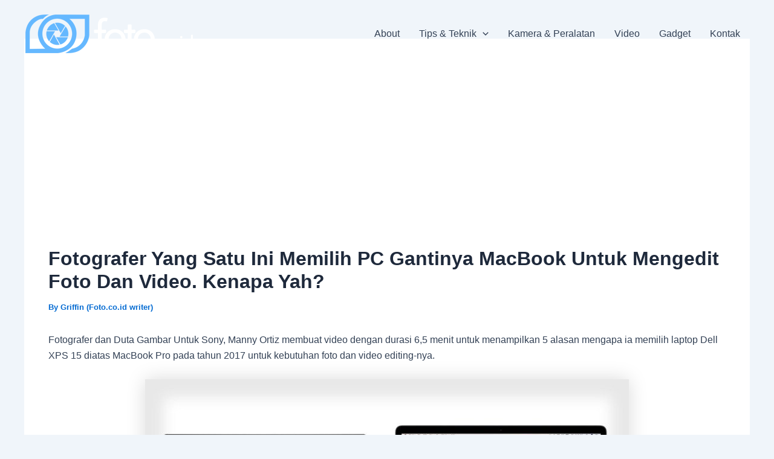

--- FILE ---
content_type: text/html; charset=utf-8
request_url: https://www.google.com/recaptcha/api2/aframe
body_size: 267
content:
<!DOCTYPE HTML><html><head><meta http-equiv="content-type" content="text/html; charset=UTF-8"></head><body><script nonce="3ocQ_25vuoJ-IqFEE6xvww">/** Anti-fraud and anti-abuse applications only. See google.com/recaptcha */ try{var clients={'sodar':'https://pagead2.googlesyndication.com/pagead/sodar?'};window.addEventListener("message",function(a){try{if(a.source===window.parent){var b=JSON.parse(a.data);var c=clients[b['id']];if(c){var d=document.createElement('img');d.src=c+b['params']+'&rc='+(localStorage.getItem("rc::a")?sessionStorage.getItem("rc::b"):"");window.document.body.appendChild(d);sessionStorage.setItem("rc::e",parseInt(sessionStorage.getItem("rc::e")||0)+1);localStorage.setItem("rc::h",'1769150456515');}}}catch(b){}});window.parent.postMessage("_grecaptcha_ready", "*");}catch(b){}</script></body></html>